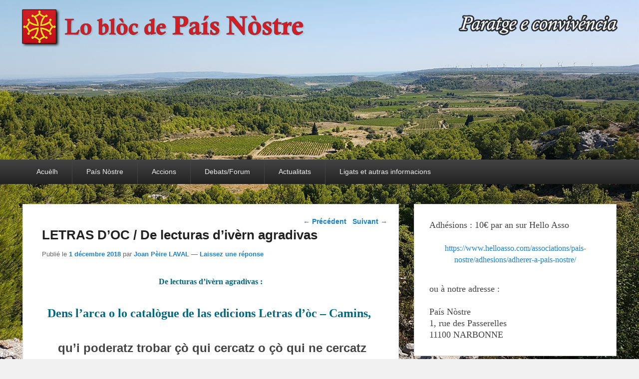

--- FILE ---
content_type: text/html; charset=UTF-8
request_url: https://pais-nostre.eu/2018/12/01/letras-doc-de-lecturas-divern-agradivas/
body_size: 11783
content:
<!DOCTYPE html>
<html lang="fr-FR">
<head>
<meta charset="UTF-8" />
<link rel="profile" href="http://gmpg.org/xfn/11" />
<link rel="pingback" href="https://pais-nostre.eu/xmlrpc.php" />
<title>LETRAS D&rsquo;OC /  De lecturas d&rsquo;ivèrn agradivas &#8211; País Nòstre</title>
<meta name="viewport" content="width=device-width, initial-scale=1.0"><link rel='dns-prefetch' href='//s.w.org' />
<link rel="alternate" type="application/rss+xml" title="País Nòstre &raquo; Flux" href="https://pais-nostre.eu/feed/" />
<link rel="alternate" type="application/rss+xml" title="País Nòstre &raquo; Flux des commentaires" href="https://pais-nostre.eu/comments/feed/" />
<link rel="alternate" type="application/rss+xml" title="País Nòstre &raquo; LETRAS D&rsquo;OC /  De lecturas d&rsquo;ivèrn agradivas Flux des commentaires" href="https://pais-nostre.eu/2018/12/01/letras-doc-de-lecturas-divern-agradivas/feed/" />
		<!-- This site uses the Google Analytics by ExactMetrics plugin v7.10.0 - Using Analytics tracking - https://www.exactmetrics.com/ -->
							<script
				src="//www.googletagmanager.com/gtag/js?id=UA-126792610-1"  data-cfasync="false" data-wpfc-render="false" type="text/javascript" async></script>
			<script data-cfasync="false" data-wpfc-render="false" type="text/javascript">
				var em_version = '7.10.0';
				var em_track_user = true;
				var em_no_track_reason = '';
				
								var disableStrs = [
															'ga-disable-UA-126792610-1',
									];

				/* Function to detect opted out users */
				function __gtagTrackerIsOptedOut() {
					for (var index = 0; index < disableStrs.length; index++) {
						if (document.cookie.indexOf(disableStrs[index] + '=true') > -1) {
							return true;
						}
					}

					return false;
				}

				/* Disable tracking if the opt-out cookie exists. */
				if (__gtagTrackerIsOptedOut()) {
					for (var index = 0; index < disableStrs.length; index++) {
						window[disableStrs[index]] = true;
					}
				}

				/* Opt-out function */
				function __gtagTrackerOptout() {
					for (var index = 0; index < disableStrs.length; index++) {
						document.cookie = disableStrs[index] + '=true; expires=Thu, 31 Dec 2099 23:59:59 UTC; path=/';
						window[disableStrs[index]] = true;
					}
				}

				if ('undefined' === typeof gaOptout) {
					function gaOptout() {
						__gtagTrackerOptout();
					}
				}
								window.dataLayer = window.dataLayer || [];

				window.ExactMetricsDualTracker = {
					helpers: {},
					trackers: {},
				};
				if (em_track_user) {
					function __gtagDataLayer() {
						dataLayer.push(arguments);
					}

					function __gtagTracker(type, name, parameters) {
						if (!parameters) {
							parameters = {};
						}

						if (parameters.send_to) {
							__gtagDataLayer.apply(null, arguments);
							return;
						}

						if (type === 'event') {
							
														parameters.send_to = exactmetrics_frontend.ua;
							__gtagDataLayer(type, name, parameters);
													} else {
							__gtagDataLayer.apply(null, arguments);
						}
					}

					__gtagTracker('js', new Date());
					__gtagTracker('set', {
						'developer_id.dNDMyYj': true,
											});
															__gtagTracker('config', 'UA-126792610-1', {"forceSSL":"true"} );
										window.gtag = __gtagTracker;										(function () {
						/* https://developers.google.com/analytics/devguides/collection/analyticsjs/ */
						/* ga and __gaTracker compatibility shim. */
						var noopfn = function () {
							return null;
						};
						var newtracker = function () {
							return new Tracker();
						};
						var Tracker = function () {
							return null;
						};
						var p = Tracker.prototype;
						p.get = noopfn;
						p.set = noopfn;
						p.send = function () {
							var args = Array.prototype.slice.call(arguments);
							args.unshift('send');
							__gaTracker.apply(null, args);
						};
						var __gaTracker = function () {
							var len = arguments.length;
							if (len === 0) {
								return;
							}
							var f = arguments[len - 1];
							if (typeof f !== 'object' || f === null || typeof f.hitCallback !== 'function') {
								if ('send' === arguments[0]) {
									var hitConverted, hitObject = false, action;
									if ('event' === arguments[1]) {
										if ('undefined' !== typeof arguments[3]) {
											hitObject = {
												'eventAction': arguments[3],
												'eventCategory': arguments[2],
												'eventLabel': arguments[4],
												'value': arguments[5] ? arguments[5] : 1,
											}
										}
									}
									if ('pageview' === arguments[1]) {
										if ('undefined' !== typeof arguments[2]) {
											hitObject = {
												'eventAction': 'page_view',
												'page_path': arguments[2],
											}
										}
									}
									if (typeof arguments[2] === 'object') {
										hitObject = arguments[2];
									}
									if (typeof arguments[5] === 'object') {
										Object.assign(hitObject, arguments[5]);
									}
									if ('undefined' !== typeof arguments[1].hitType) {
										hitObject = arguments[1];
										if ('pageview' === hitObject.hitType) {
											hitObject.eventAction = 'page_view';
										}
									}
									if (hitObject) {
										action = 'timing' === arguments[1].hitType ? 'timing_complete' : hitObject.eventAction;
										hitConverted = mapArgs(hitObject);
										__gtagTracker('event', action, hitConverted);
									}
								}
								return;
							}

							function mapArgs(args) {
								var arg, hit = {};
								var gaMap = {
									'eventCategory': 'event_category',
									'eventAction': 'event_action',
									'eventLabel': 'event_label',
									'eventValue': 'event_value',
									'nonInteraction': 'non_interaction',
									'timingCategory': 'event_category',
									'timingVar': 'name',
									'timingValue': 'value',
									'timingLabel': 'event_label',
									'page': 'page_path',
									'location': 'page_location',
									'title': 'page_title',
								};
								for (arg in args) {
																		if (!(!args.hasOwnProperty(arg) || !gaMap.hasOwnProperty(arg))) {
										hit[gaMap[arg]] = args[arg];
									} else {
										hit[arg] = args[arg];
									}
								}
								return hit;
							}

							try {
								f.hitCallback();
							} catch (ex) {
							}
						};
						__gaTracker.create = newtracker;
						__gaTracker.getByName = newtracker;
						__gaTracker.getAll = function () {
							return [];
						};
						__gaTracker.remove = noopfn;
						__gaTracker.loaded = true;
						window['__gaTracker'] = __gaTracker;
					})();
									} else {
										console.log("");
					(function () {
						function __gtagTracker() {
							return null;
						}

						window['__gtagTracker'] = __gtagTracker;
						window['gtag'] = __gtagTracker;
					})();
									}
			</script>
				<!-- / Google Analytics by ExactMetrics -->
				<script type="text/javascript">
			window._wpemojiSettings = {"baseUrl":"https:\/\/s.w.org\/images\/core\/emoji\/13.0.0\/72x72\/","ext":".png","svgUrl":"https:\/\/s.w.org\/images\/core\/emoji\/13.0.0\/svg\/","svgExt":".svg","source":{"concatemoji":"https:\/\/pais-nostre.eu\/wp-includes\/js\/wp-emoji-release.min.js?ver=5.5.17"}};
			!function(e,a,t){var n,r,o,i=a.createElement("canvas"),p=i.getContext&&i.getContext("2d");function s(e,t){var a=String.fromCharCode;p.clearRect(0,0,i.width,i.height),p.fillText(a.apply(this,e),0,0);e=i.toDataURL();return p.clearRect(0,0,i.width,i.height),p.fillText(a.apply(this,t),0,0),e===i.toDataURL()}function c(e){var t=a.createElement("script");t.src=e,t.defer=t.type="text/javascript",a.getElementsByTagName("head")[0].appendChild(t)}for(o=Array("flag","emoji"),t.supports={everything:!0,everythingExceptFlag:!0},r=0;r<o.length;r++)t.supports[o[r]]=function(e){if(!p||!p.fillText)return!1;switch(p.textBaseline="top",p.font="600 32px Arial",e){case"flag":return s([127987,65039,8205,9895,65039],[127987,65039,8203,9895,65039])?!1:!s([55356,56826,55356,56819],[55356,56826,8203,55356,56819])&&!s([55356,57332,56128,56423,56128,56418,56128,56421,56128,56430,56128,56423,56128,56447],[55356,57332,8203,56128,56423,8203,56128,56418,8203,56128,56421,8203,56128,56430,8203,56128,56423,8203,56128,56447]);case"emoji":return!s([55357,56424,8205,55356,57212],[55357,56424,8203,55356,57212])}return!1}(o[r]),t.supports.everything=t.supports.everything&&t.supports[o[r]],"flag"!==o[r]&&(t.supports.everythingExceptFlag=t.supports.everythingExceptFlag&&t.supports[o[r]]);t.supports.everythingExceptFlag=t.supports.everythingExceptFlag&&!t.supports.flag,t.DOMReady=!1,t.readyCallback=function(){t.DOMReady=!0},t.supports.everything||(n=function(){t.readyCallback()},a.addEventListener?(a.addEventListener("DOMContentLoaded",n,!1),e.addEventListener("load",n,!1)):(e.attachEvent("onload",n),a.attachEvent("onreadystatechange",function(){"complete"===a.readyState&&t.readyCallback()})),(n=t.source||{}).concatemoji?c(n.concatemoji):n.wpemoji&&n.twemoji&&(c(n.twemoji),c(n.wpemoji)))}(window,document,window._wpemojiSettings);
		</script>
		<style type="text/css">
img.wp-smiley,
img.emoji {
	display: inline !important;
	border: none !important;
	box-shadow: none !important;
	height: 1em !important;
	width: 1em !important;
	margin: 0 .07em !important;
	vertical-align: -0.1em !important;
	background: none !important;
	padding: 0 !important;
}
</style>
	<link rel='stylesheet' id='wp-block-library-css'  href='https://pais-nostre.eu/wp-includes/css/dist/block-library/style.min.css?ver=5.5.17' type='text/css' media='all' />
<link rel='stylesheet' id='wp-block-library-theme-css'  href='https://pais-nostre.eu/wp-includes/css/dist/block-library/theme.min.css?ver=5.5.17' type='text/css' media='all' />
<link rel='stylesheet' id='catch-evolution-style-css'  href='https://pais-nostre.eu/wp-content/themes/catch-evolution/style.css?ver=20210523-93523' type='text/css' media='all' />
<link rel='stylesheet' id='catch-evolution-block-style-css'  href='https://pais-nostre.eu/wp-content/themes/catch-evolution/css/blocks.css?ver=1.0' type='text/css' media='all' />
<link rel='stylesheet' id='genericons-css'  href='https://pais-nostre.eu/wp-content/themes/catch-evolution/genericons/genericons.css?ver=3.4.1' type='text/css' media='all' />
<link rel='stylesheet' id='catchevolution-responsive-css'  href='https://pais-nostre.eu/wp-content/themes/catch-evolution/css/responsive.css?ver=5.5.17' type='text/css' media='all' />
<script type='text/javascript' src='https://pais-nostre.eu/wp-content/plugins/google-analytics-dashboard-for-wp/assets/js/frontend-gtag.min.js?ver=7.10.0' id='exactmetrics-frontend-script-js'></script>
<script data-cfasync="false" data-wpfc-render="false" type="text/javascript" id='exactmetrics-frontend-script-js-extra'>/* <![CDATA[ */
var exactmetrics_frontend = {"js_events_tracking":"true","download_extensions":"zip,mp3,mpeg,pdf,docx,pptx,xlsx,rar","inbound_paths":"[{\"path\":\"\\\/go\\\/\",\"label\":\"affiliate\"},{\"path\":\"\\\/recommend\\\/\",\"label\":\"affiliate\"}]","home_url":"https:\/\/pais-nostre.eu","hash_tracking":"false","ua":"UA-126792610-1","v4_id":""};/* ]]> */
</script>
<script type='text/javascript' src='https://pais-nostre.eu/wp-includes/js/jquery/jquery.js?ver=1.12.4-wp' id='jquery-core-js'></script>
<script type='text/javascript' id='catchevolution-menu-js-extra'>
/* <![CDATA[ */
var screenReaderText = {"expand":"ouvrir le sous-menu","collapse":"fermer le sous-menu"};
/* ]]> */
</script>
<script type='text/javascript' src='https://pais-nostre.eu/wp-content/themes/catch-evolution/js/catchevolution-menu.min.js?ver=20171025' id='catchevolution-menu-js'></script>
<!--[if lt IE 9]>
<script type='text/javascript' src='https://pais-nostre.eu/wp-content/themes/catch-evolution/js/catchevolution-ielte8.min.js?ver=3.7.3' id='catchevolution-html5-js'></script>
<![endif]-->
<!--[if lte IE 6]>
<script type='text/javascript' src='https://pais-nostre.eu/wp-content/themes/catch-evolution/js/pngfix.min.js?ver=5.5.17' id='catchevolution-pngfix-js'></script>
<![endif]-->
<link rel="https://api.w.org/" href="https://pais-nostre.eu/wp-json/" /><link rel="alternate" type="application/json" href="https://pais-nostre.eu/wp-json/wp/v2/posts/1046" /><link rel="EditURI" type="application/rsd+xml" title="RSD" href="https://pais-nostre.eu/xmlrpc.php?rsd" />
<link rel="wlwmanifest" type="application/wlwmanifest+xml" href="https://pais-nostre.eu/wp-includes/wlwmanifest.xml" /> 
<link rel='prev' title='Film  » L&rsquo;Azegado  » de Guy Chapoullié le 8 décembre à Sète' href='https://pais-nostre.eu/2018/12/01/film-lazegado-de-guy-chapoullie-le-8-decembre-a-sete/' />
<link rel='next' title='J. Sanchez e J. Turull :  » Denunciem el bloqueig a la justicia Europeu que el Tribunal constitucional ens imposa « ' href='https://pais-nostre.eu/2018/12/01/j-sanchez-e-j-turull-denunciem-el-bloqueig-a-la-justicia-europeu-que-el-tribunal-constitucional-ens-imposa/' />
<meta name="generator" content="WordPress 5.5.17" />
<link rel="canonical" href="https://pais-nostre.eu/2018/12/01/letras-doc-de-lecturas-divern-agradivas/" />
<link rel='shortlink' href='https://pais-nostre.eu/?p=1046' />
<link rel="alternate" type="application/json+oembed" href="https://pais-nostre.eu/wp-json/oembed/1.0/embed?url=https%3A%2F%2Fpais-nostre.eu%2F2018%2F12%2F01%2Fletras-doc-de-lecturas-divern-agradivas%2F" />
<link rel="alternate" type="text/xml+oembed" href="https://pais-nostre.eu/wp-json/oembed/1.0/embed?url=https%3A%2F%2Fpais-nostre.eu%2F2018%2F12%2F01%2Fletras-doc-de-lecturas-divern-agradivas%2F&#038;format=xml" />
<!-- refreshing cache --><style type="text/css">.recentcomments a{display:inline !important;padding:0 !important;margin:0 !important;}</style>	<style type="text/css">
			#site-details {
			position: absolute !important;
			clip: rect(1px 1px 1px 1px); /* IE6, IE7 */
			clip: rect(1px, 1px, 1px, 1px);
		}
		</style>
	<style type="text/css" id="custom-background-css">
body.custom-background { background-image: url("https://pais-nostre.eu/wp-content/uploads/2018/10/20180820_113512.jpg"); background-position: center center; background-size: cover; background-repeat: no-repeat; background-attachment: fixed; }
</style>
	</head>

<body class="post-template-default single single-post postid-1046 single-format-standard custom-background wp-embed-responsive right-sidebar">



<div id="page" class="hfeed site">

	
    
	<header id="branding" role="banner">
    	
    	<div id="header-content" class="clearfix">

        	<div class="wrapper">
				<div id="logo-wrap" class="clearfix"><!-- refreshing transient cache -->			<div id="site-details" class="normal">
												<p id="site-title"><a href="https://pais-nostre.eu/" title="País Nòstre" rel="home">País Nòstre</a></p>
														<p id="site-description">Paratge e Convivència</p>
					</div>
		</div><!-- #logo-wrap -->
            </div><!-- .wrapper -->

      	</div><!-- #header-content -->

    			<div id="header-image">
			<img src="https://pais-nostre.eu/wp-content/uploads/2022/02/cropped-banniere_joan-peire_v6.png" alt="" />
		</div>
	
	</header><!-- #branding -->

        
        <div id="header-menu">

                            <div id="access" class="menu-access-wrap clearfix">
                    <div id="mobile-primary-menu" class="mobile-menu-anchor primary-menu">
                        <button id="menu-toggle-primary" class="genericon genericon-menu">
                            <span class="mobile-menu-text">Menu</span>
                        </button>
                    </div><!-- #mobile-primary-menu -->

                    <div id="site-header-menu-primary" class="site-menu">
                        <nav id="access-primary-menu" class="main-navigation" role="navigation" aria-label="Premier menu">
                            <h3 class="screen-reader-text">Premier menu</h3>
                            <div class="menu-header-container wrapper"><ul class="menu"><li id="menu-item-56" class="menu-item menu-item-type-custom menu-item-object-custom menu-item-home menu-item-56"><a href="http://pais-nostre.eu">Acuèlh</a></li>
<li id="menu-item-163" class="menu-item menu-item-type-custom menu-item-object-custom menu-item-has-children menu-item-163"><a href="#">País Nòstre</a>
<ul class="sub-menu">
	<li id="menu-item-88" class="menu-item menu-item-type-taxonomy menu-item-object-category menu-item-88"><a href="https://pais-nostre.eu/category/pais-nostre/la-lettre-de-pais-nostre/">La Letra País Nòstre</a></li>
</ul>
</li>
<li id="menu-item-164" class="menu-item menu-item-type-custom menu-item-object-custom menu-item-has-children menu-item-164"><a href="#">Accions</a>
<ul class="sub-menu">
	<li id="menu-item-271" class="menu-item menu-item-type-taxonomy menu-item-object-category menu-item-271"><a href="https://pais-nostre.eu/category/memoria/">Memoria</a></li>
	<li id="menu-item-273" class="menu-item menu-item-type-taxonomy menu-item-object-category menu-item-273"><a href="https://pais-nostre.eu/category/economie/bolegadis/">Bolegadis</a></li>
	<li id="menu-item-272" class="menu-item menu-item-type-taxonomy menu-item-object-category menu-item-272"><a href="https://pais-nostre.eu/category/politique/municipales-2020/">Municipales 2020</a></li>
</ul>
</li>
<li id="menu-item-165" class="menu-item menu-item-type-custom menu-item-object-custom menu-item-has-children menu-item-165"><a href="#">Debats/Forum</a>
<ul class="sub-menu">
	<li id="menu-item-89" class="menu-item menu-item-type-taxonomy menu-item-object-category current-post-ancestor current-menu-parent current-post-parent menu-item-89"><a href="https://pais-nostre.eu/category/langues/">Lengas</a></li>
	<li id="menu-item-86" class="menu-item menu-item-type-taxonomy menu-item-object-category current-post-ancestor menu-item-has-children menu-item-86"><a href="https://pais-nostre.eu/category/economie/">Economia</a>
	<ul class="sub-menu">
		<li id="menu-item-270" class="menu-item menu-item-type-taxonomy menu-item-object-category current-post-ancestor current-menu-parent current-post-parent menu-item-270"><a href="https://pais-nostre.eu/category/economie/produit-en-occitanie/">Produit en Occitanie</a></li>
	</ul>
</li>
	<li id="menu-item-99" class="menu-item menu-item-type-taxonomy menu-item-object-category menu-item-99"><a href="https://pais-nostre.eu/category/traditions/">Tradicions</a></li>
	<li id="menu-item-94" class="menu-item menu-item-type-taxonomy menu-item-object-category menu-item-94"><a href="https://pais-nostre.eu/category/politique/">Politica</a></li>
	<li id="menu-item-92" class="menu-item menu-item-type-taxonomy menu-item-object-category menu-item-92"><a href="https://pais-nostre.eu/category/environnement/">Environnament</a></li>
	<li id="menu-item-96" class="menu-item menu-item-type-taxonomy menu-item-object-category menu-item-96"><a href="https://pais-nostre.eu/category/solidaritat/">Solidaritat</a></li>
</ul>
</li>
<li id="menu-item-166" class="menu-item menu-item-type-custom menu-item-object-custom menu-item-has-children menu-item-166"><a href="#">Actualitats</a>
<ul class="sub-menu">
	<li id="menu-item-87" class="menu-item menu-item-type-taxonomy menu-item-object-category menu-item-87"><a href="https://pais-nostre.eu/category/actualites/festivites/">Festivitats</a></li>
	<li id="menu-item-90" class="menu-item menu-item-type-taxonomy menu-item-object-category menu-item-90"><a href="https://pais-nostre.eu/category/loisirs-culture/livre/">Liuras</a></li>
	<li id="menu-item-84" class="menu-item menu-item-type-taxonomy menu-item-object-category menu-item-84"><a href="https://pais-nostre.eu/category/cuisine-gastronomie/">Gastronomia</a></li>
	<li id="menu-item-95" class="menu-item menu-item-type-taxonomy menu-item-object-category menu-item-95"><a href="https://pais-nostre.eu/category/sciences-et-technologies/">Sciéncias</a></li>
	<li id="menu-item-83" class="menu-item menu-item-type-taxonomy menu-item-object-category current-post-ancestor current-menu-parent current-post-parent menu-item-83"><a href="https://pais-nostre.eu/category/coup-de-coeur/">Còp de còr</a></li>
</ul>
</li>
<li id="menu-item-167" class="menu-item menu-item-type-custom menu-item-object-custom menu-item-has-children menu-item-167"><a href="#">Ligats et autras informacions</a>
<ul class="sub-menu">
	<li id="menu-item-146" class="menu-item menu-item-type-custom menu-item-object-custom menu-item-146"><a href="http://www.locirdoc.fr/">Le CIRDOC Béziers &#8211; Médiatèca national</a></li>
	<li id="menu-item-82" class="menu-item menu-item-type-taxonomy menu-item-object-category menu-item-82"><a href="https://pais-nostre.eu/category/bons-plans/">Bons plans</a></li>
</ul>
</li>
</ul></div>                        </nav><!-- #access-primary-menu -->
                    </div><!-- #site-header-menu-primary -->
                </div><!-- #access -->
            
            
        </div><!-- #header-menu -->
    
	
	<div id="main" class="clearfix">
    	<div class="wrapper">

 			
            <div class="content-sidebar-wrap">

				
                <div id="primary">

                    
                    <div id="content" role="main">
                        
				
					<nav id="nav-single">
						<h3 class="assistive-text">Navigation dans les articles</h3>
						<span class="nav-previous"><a href="https://pais-nostre.eu/2018/12/01/film-lazegado-de-guy-chapoullie-le-8-decembre-a-sete/" rel="prev"><span class="meta-nav">&larr;</span> Précédent</a></span>
						<span class="nav-next"><a href="https://pais-nostre.eu/2018/12/01/j-sanchez-e-j-turull-denunciem-el-bloqueig-a-la-justicia-europeu-que-el-tribunal-constitucional-ens-imposa/" rel="next">Suivant <span class="meta-nav">&rarr;</span></a></span>
					</nav><!-- #nav-single -->

					
<article id="post-1046" class="post-1046 post type-post status-publish format-standard hentry category-actualites category-coup-de-coeur category-langues category-loisirs-culture category-produit-en-occitanie">
	<header class="entry-header">
		<h1 class="entry-title">LETRAS D&rsquo;OC /  De lecturas d&rsquo;ivèrn agradivas</h1>

		            <div class="entry-meta">
                <span class="sep">Publié le </span><a href="https://pais-nostre.eu/2018/12/01/letras-doc-de-lecturas-divern-agradivas/" title="17 h 29 min" rel="bookmark"><time class="entry-date updated" datetime="2018-12-01T17:29:01+01:00" pubdate>1 décembre 2018</time></a><span class="by-author"> <span class="sep"> par </span> <span class="author vcard"><a class="url fn n" href="https://pais-nostre.eu/admin-sp/joan-peire-laval/" title="Voir tous les posts par Joan Pèire LAVAL" rel="author">Joan Pèire LAVAL</a></span></span>                                    <span class="sep"> &mdash; </span>
                    <span class="comments-link">
                        <a href="https://pais-nostre.eu/2018/12/01/letras-doc-de-lecturas-divern-agradivas/#respond">Laissez une réponse</a>                    </span>
                            </div><!-- .entry-meta -->
			</header><!-- .entry-header -->

	<div class="entry-content">
		<p align="CENTER"><span style="color: #006880; font-family: Palatino;"><b>De lecturas d&rsquo;ivèrn agradivas :</b></span></p>
<p align="CENTER"><span style="color: #006880; font-family: Palatino; font-size: x-large;"><b>Dens l&rsquo;arca o lo catalògue de las edicions Letras d&rsquo;òc – Camins, </b></span></p>
<p align="CENTER"><span style="font-size: x-large;"><span style="color: #006880; font-family: Palatino;"><b> </b></span><b>qu&rsquo;i poderatz trobar çò qui cercatz o çò qui ne cercatz pas…</b></span></p>
<p align="CENTER"><span style="color: #006880; font-family: Palatino; font-size: x-large;"><b>romans istorics o policièr, reviradas d&rsquo;òbras literàrias estrangèras, </b></span></p>
<p align="CENTER"><span style="color: #006880; font-family: Palatino; font-size: x-large;"><b>poesia, teatre, novèlas, contes populars, òbras graficas, libes audiò (contes, romans), </b></span></p>
<p align="CENTER"><span style="color: #006880; font-family: Palatino; font-size: x-large;"><b>racontes fantastics o autobiografic, libes dedicats a la joenessa, </b></span></p>
<p align="CENTER"><span style="color: #006880; font-family: Palatino; font-size: x-large;"><b>arreporèrs, devinalhas, lexics, toponimia, etnologia, </b></span></p>
<p align="CENTER"><span style="color: #006880; font-family: Palatino; font-size: x-large;"><b>publicacions de documents ancians, òbras classicas de la literatura d&rsquo;òc, </b></span></p>
<p align="CENTER"><span style="color: #006880; font-family: Palatino; font-size: x-large;"><b>la prumèra revirada occitana completa de la Bíblia,</b></span></p>
<p align="CENTER"><span style="color: #006880; font-family: Palatino; font-size: x-large;"><b> cronicas lingüisticas, </b></span></p>
<p align="CENTER"><span style="color: #006880; font-family: Palatino; font-size: x-large;"><b>enigmas equivòcas de J. de Cabanes, contes calhòls d&rsquo;A. Perbòsc… e que te sabi jo…</b></span></p>
<p align="CENTER"><span style="color: #006880; font-family: Palatino; font-size: x-large;"><b>en esperant la publicacion en mes de deceme</b></span></p>
<p align="CENTER"><span style="color: #006880; font-family: Palatino; font-size: x-large;"><b> deu recuelh d&rsquo;arreporèrs « De Nadau a Sent Porquin » </b></span></p>
<p align="CENTER"><span style="color: #006880; font-family: Palatino; font-size: x-large;"><b>e deu libe joenessa « Los òmes petits » de T. Pambrun.</b></span></p>
<p align="CENTER"><span style="color: #006880; font-family: Palatino; font-size: x-large;"><b>Bonas lecturas</b></span></p>
<div></div>
<div></div>
<div><a href="http://www.letrasdoc.org/" target="_blank" rel="noopener"><strong>http://www.letrasdoc.org</strong></a></div>
			</div><!-- .entry-content -->

	<footer class="entry-meta">
		Cette entrée a été publiée dans <a href="https://pais-nostre.eu/category/actualites/" rel="category tag">Actualités</a>,<a href="https://pais-nostre.eu/category/coup-de-coeur/" rel="category tag">Coup de coeur</a>,<a href="https://pais-nostre.eu/category/langues/" rel="category tag">Langues</a>,<a href="https://pais-nostre.eu/category/loisirs-culture/" rel="category tag">Loisirs/Culture</a>,<a href="https://pais-nostre.eu/category/economie/produit-en-occitanie/" rel="category tag">Produit en Occitanie</a> par <a href="https://pais-nostre.eu/admin-sp/joan-peire-laval/">Joan Pèire LAVAL</a>. Marquer le <a href="https://pais-nostre.eu/2018/12/01/letras-doc-de-lecturas-divern-agradivas/" title="Permalien vers LETRAS D&rsquo;OC /  De lecturas d&rsquo;ivèrn agradivas" rel="bookmark">permalien</a>.		
		
	</footer><!-- .entry-meta -->
</article><!-- #post-1046 -->


						<div id="comments">
	
	
	
		<div id="respond" class="comment-respond">
		<h3 id="reply-title" class="comment-reply-title">Laisser un commentaire <small><a rel="nofollow" id="cancel-comment-reply-link" href="/2018/12/01/letras-doc-de-lecturas-divern-agradivas/#respond" style="display:none;">Annuler la réponse</a></small></h3><form action="https://pais-nostre.eu/wp-comments-post.php" method="post" id="commentform" class="comment-form"><p class="comment-notes"><span id="email-notes">Votre adresse de messagerie ne sera pas publiée.</span> Les champs obligatoires sont indiqués avec <span class="required">*</span></p><p class="comment-form-comment"><label for="comment">Commentaire</label> <textarea id="comment" name="comment" cols="45" rows="8" maxlength="65525" required="required"></textarea></p><p class="comment-form-author"><label for="author">Nom</label> <span class="required">*</span><input id="author" name="author" type="text" value="" size="30" aria-required='true' /></p>
<p class="comment-form-email"><label for="email">E-mail</label> <span class="required">*</span><input id="email" name="email" type="text" value="" size="30" aria-required='true' /></p>
<p class="comment-form-url"><label for="url">Site web</label> <input id="url" name="url" type="text" value="" size="30" maxlength="200" /></p>
<p class="form-submit"><input name="submit" type="submit" id="submit" class="submit" value="Laisser un commentaire" /> <input type='hidden' name='comment_post_ID' value='1046' id='comment_post_ID' />
<input type='hidden' name='comment_parent' id='comment_parent' value='0' />
</p><p style="display: none;"><input type="hidden" id="akismet_comment_nonce" name="akismet_comment_nonce" value="eafc6e383b" /></p><p style="display: none !important;"><label>&#916;<textarea name="ak_hp_textarea" cols="45" rows="8" maxlength="100"></textarea></label><input type="hidden" id="ak_js_1" name="ak_js" value="11"/><script>document.getElementById( "ak_js_1" ).setAttribute( "value", ( new Date() ).getTime() );</script></p></form>	</div><!-- #respond -->
	
</div><!-- #comments -->
				
			</div><!-- #content -->
		</div><!-- #primary -->
        
    <div id="secondary" class="widget-area" role="complementary">
		<aside id="custom_html-3" class="widget_text widget widget_custom_html"><div class="textwidget custom-html-widget"><h2 style="text-align: left;"><span style="font-family: trebuchet ms, geneva; font-size: large;">
Adhésions : 10€ par an sur Hello Asso
	
	<br><p style="text-align: center;"><span style="font-family: trebuchet ms, geneva; font-size: medium;"><a href="https://www.helloasso.com/associations/pais-nostre/adhesions/adherer-a-pais-nostre/"><br>https://www.helloasso.com/associations/pais-nostre/adhesions/adherer-a-pais-nostre/</a></span></p>ou à notre adresse :<br><br>
País Nòstre<br>
1, rue des Passerelles<br>
11100 NARBONNE
</span></h2>
</div></aside><aside id="widget_catchevolution_social_widget-2" class="widget widget_widget_catchevolution_social_widget"><h3 class="widget-title">Réseaux</h3>
		<div class="social-profile"><ul><li class="facebook"><a href="http://facebook.com/lopaisnostre/" title="Facebook" target="_blank">Facebook</a></li><li class="email"><a href="mailto:lopaisnostre@gmail.com" title="E-mail" target="_blank">E-mail</a></li>
		</ul></div></aside><aside id="search-2" class="widget widget_search">	<form method="get" id="searchform" action="https://pais-nostre.eu/">
		<label for="s" class="assistive-text">Recherche</label>
		<input type="text" class="field" name="s" id="s" placeholder="Rechercher..." />
		<input type="submit" class="submit" name="submit" id="searchsubmit" value="Recherche" />
	</form>
</aside><aside id="tag_cloud-3" class="widget widget_tag_cloud"><h3 class="widget-title">Tags</h3><div class="tagcloud"><a href="https://pais-nostre.eu/tag/8-juillet-2023/" class="tag-cloud-link tag-link-79 tag-link-position-1" style="font-size: 8pt;" aria-label="8 juillet 2023 (1 élément)">8 juillet 2023</a>
<a href="https://pais-nostre.eu/tag/bolegadis/" class="tag-cloud-link tag-link-47 tag-link-position-2" style="font-size: 8pt;" aria-label="Bolegadis (1 élément)">Bolegadis</a>
<a href="https://pais-nostre.eu/tag/beziers/" class="tag-cloud-link tag-link-71 tag-link-position-3" style="font-size: 8pt;" aria-label="Béziers (1 élément)">Béziers</a>
<a href="https://pais-nostre.eu/tag/carles-puigdemont/" class="tag-cloud-link tag-link-76 tag-link-position-4" style="font-size: 8pt;" aria-label="Carles Puigdemont (1 élément)">Carles Puigdemont</a>
<a href="https://pais-nostre.eu/tag/castell/" class="tag-cloud-link tag-link-56 tag-link-position-5" style="font-size: 8pt;" aria-label="castell (1 élément)">castell</a>
<a href="https://pais-nostre.eu/tag/catalogne/" class="tag-cloud-link tag-link-74 tag-link-position-6" style="font-size: 8pt;" aria-label="Catalogne (1 élément)">Catalogne</a>
<a href="https://pais-nostre.eu/tag/catalonha/" class="tag-cloud-link tag-link-39 tag-link-position-7" style="font-size: 8pt;" aria-label="Catalonha (1 élément)">Catalonha</a>
<a href="https://pais-nostre.eu/tag/concurs/" class="tag-cloud-link tag-link-57 tag-link-position-8" style="font-size: 8pt;" aria-label="concurs (1 élément)">concurs</a>
<a href="https://pais-nostre.eu/tag/conference/" class="tag-cloud-link tag-link-43 tag-link-position-9" style="font-size: 8pt;" aria-label="conférence (1 élément)">conférence</a>
<a href="https://pais-nostre.eu/tag/cultura/" class="tag-cloud-link tag-link-70 tag-link-position-10" style="font-size: 8pt;" aria-label="Cultura (1 élément)">Cultura</a>
<a href="https://pais-nostre.eu/tag/dimecres/" class="tag-cloud-link tag-link-63 tag-link-position-11" style="font-size: 8pt;" aria-label="dimecres (1 élément)">dimecres</a>
<a href="https://pais-nostre.eu/tag/durban-corbieres/" class="tag-cloud-link tag-link-78 tag-link-position-12" style="font-size: 8pt;" aria-label="Durban-Corbières (1 élément)">Durban-Corbières</a>
<a href="https://pais-nostre.eu/tag/foire/" class="tag-cloud-link tag-link-59 tag-link-position-13" style="font-size: 8pt;" aria-label="Foire (1 élément)">Foire</a>
<a href="https://pais-nostre.eu/tag/fr3/" class="tag-cloud-link tag-link-32 tag-link-position-14" style="font-size: 8pt;" aria-label="FR3 (1 élément)">FR3</a>
<a href="https://pais-nostre.eu/tag/france-3/" class="tag-cloud-link tag-link-55 tag-link-position-15" style="font-size: 8pt;" aria-label="France 3 (1 élément)">France 3</a>
<a href="https://pais-nostre.eu/tag/gisela-naconaski/" class="tag-cloud-link tag-link-45 tag-link-position-16" style="font-size: 8pt;" aria-label="Gisela Naconaski (1 élément)">Gisela Naconaski</a>
<a href="https://pais-nostre.eu/tag/govern/" class="tag-cloud-link tag-link-41 tag-link-position-17" style="font-size: 8pt;" aria-label="govern (1 élément)">govern</a>
<a href="https://pais-nostre.eu/tag/ives-roqueta/" class="tag-cloud-link tag-link-69 tag-link-position-18" style="font-size: 8pt;" aria-label="Ives Roqueta (1 élément)">Ives Roqueta</a>
<a href="https://pais-nostre.eu/tag/jean-pierre-laval/" class="tag-cloud-link tag-link-46 tag-link-position-19" style="font-size: 8pt;" aria-label="Jean Pierre LAVAL (1 élément)">Jean Pierre LAVAL</a>
<a href="https://pais-nostre.eu/tag/josep-anglada/" class="tag-cloud-link tag-link-62 tag-link-position-20" style="font-size: 8pt;" aria-label="Josèp Anglada (1 élément)">Josèp Anglada</a>
<a href="https://pais-nostre.eu/tag/languedoc/" class="tag-cloud-link tag-link-68 tag-link-position-21" style="font-size: 16.4pt;" aria-label="Languedoc (2 éléments)">Languedoc</a>
<a href="https://pais-nostre.eu/tag/letra/" class="tag-cloud-link tag-link-40 tag-link-position-22" style="font-size: 8pt;" aria-label="letra (1 élément)">letra</a>
<a href="https://pais-nostre.eu/tag/lozere/" class="tag-cloud-link tag-link-65 tag-link-position-23" style="font-size: 8pt;" aria-label="Lozère (1 élément)">Lozère</a>
<a href="https://pais-nostre.eu/tag/mercredi/" class="tag-cloud-link tag-link-50 tag-link-position-24" style="font-size: 8pt;" aria-label="mercredi (1 élément)">mercredi</a>
<a href="https://pais-nostre.eu/tag/messe-occitane/" class="tag-cloud-link tag-link-80 tag-link-position-25" style="font-size: 8pt;" aria-label="messe occitane (1 élément)">messe occitane</a>
<a href="https://pais-nostre.eu/tag/montpellier/" class="tag-cloud-link tag-link-60 tag-link-position-26" style="font-size: 8pt;" aria-label="Montpellier (1 élément)">Montpellier</a>
<a href="https://pais-nostre.eu/tag/municipales-2020/" class="tag-cloud-link tag-link-58 tag-link-position-27" style="font-size: 8pt;" aria-label="Municipales 2020 (1 élément)">Municipales 2020</a>
<a href="https://pais-nostre.eu/tag/meteo/" class="tag-cloud-link tag-link-67 tag-link-position-28" style="font-size: 16.4pt;" aria-label="météo (2 éléments)">météo</a>
<a href="https://pais-nostre.eu/tag/narbonne/" class="tag-cloud-link tag-link-49 tag-link-position-29" style="font-size: 8pt;" aria-label="Narbonne (1 élément)">Narbonne</a>
<a href="https://pais-nostre.eu/tag/nicolas-garcia/" class="tag-cloud-link tag-link-75 tag-link-position-30" style="font-size: 8pt;" aria-label="Nicolas Garcia (1 élément)">Nicolas Garcia</a>
<a href="https://pais-nostre.eu/tag/occitanie/" class="tag-cloud-link tag-link-54 tag-link-position-31" style="font-size: 8pt;" aria-label="Occitanie (1 élément)">Occitanie</a>
<a href="https://pais-nostre.eu/tag/ostal-occitan-narbonne/" class="tag-cloud-link tag-link-42 tag-link-position-32" style="font-size: 22pt;" aria-label="Ostal Occitan Narbonne (3 éléments)">Ostal Occitan Narbonne</a>
<a href="https://pais-nostre.eu/tag/quim-torra/" class="tag-cloud-link tag-link-38 tag-link-position-33" style="font-size: 8pt;" aria-label="Quim Torra (1 élément)">Quim Torra</a>
<a href="https://pais-nostre.eu/tag/region-occitanie/" class="tag-cloud-link tag-link-66 tag-link-position-34" style="font-size: 8pt;" aria-label="Région Occitanie (1 élément)">Région Occitanie</a>
<a href="https://pais-nostre.eu/tag/suisse/" class="tag-cloud-link tag-link-44 tag-link-position-35" style="font-size: 8pt;" aria-label="Suisse (1 élément)">Suisse</a>
<a href="https://pais-nostre.eu/tag/toulouse/" class="tag-cloud-link tag-link-35 tag-link-position-36" style="font-size: 8pt;" aria-label="Toulouse (1 élément)">Toulouse</a>
<a href="https://pais-nostre.eu/tag/tv/" class="tag-cloud-link tag-link-34 tag-link-position-37" style="font-size: 16.4pt;" aria-label="TV (2 éléments)">TV</a>
<a href="https://pais-nostre.eu/tag/viure-al-pais/" class="tag-cloud-link tag-link-33 tag-link-position-38" style="font-size: 8pt;" aria-label="Viure al pais (1 élément)">Viure al pais</a></div>
</aside><aside id="media_image-3" class="widget widget_media_image"><img width="450" height="114" src="https://pais-nostre.eu/wp-content/uploads/2018/10/logo_v2.png" class="image wp-image-176  attachment-450x114 size-450x114" alt="" loading="lazy" style="max-width: 100%; height: auto;" srcset="https://pais-nostre.eu/wp-content/uploads/2018/10/logo_v2.png 630w, https://pais-nostre.eu/wp-content/uploads/2018/10/logo_v2-300x76.png 300w" sizes="(max-width: 450px) 100vw, 450px" /></aside><aside id="categories-3" class="widget widget_categories"><h3 class="widget-title">Catégories</h3>
			<ul>
					<li class="cat-item cat-item-4"><a href="https://pais-nostre.eu/category/pais-nostre/actions/" title="Les actions menées par País Nòstre, ses participations">Actions País Nòstre</a>
</li>
	<li class="cat-item cat-item-5"><a href="https://pais-nostre.eu/category/actualites/">Actualités</a>
</li>
	<li class="cat-item cat-item-73"><a href="https://pais-nostre.eu/category/economie/bolegadis/" title="Lo Think Tank d&#039;Occitanie">Bolegadis</a>
</li>
	<li class="cat-item cat-item-7"><a href="https://pais-nostre.eu/category/bons-plans/">Bons plans</a>
</li>
	<li class="cat-item cat-item-8"><a href="https://pais-nostre.eu/category/coup-de-coeur/">Coup de coeur</a>
</li>
	<li class="cat-item cat-item-9"><a href="https://pais-nostre.eu/category/cuisine-gastronomie/">Cuisine/Gastronomie</a>
</li>
	<li class="cat-item cat-item-10"><a href="https://pais-nostre.eu/category/debat-forum/">Débat/Forum</a>
</li>
	<li class="cat-item cat-item-11"><a href="https://pais-nostre.eu/category/economie/">Economie</a>
</li>
	<li class="cat-item cat-item-16"><a href="https://pais-nostre.eu/category/environnement/">Environnement</a>
</li>
	<li class="cat-item cat-item-12"><a href="https://pais-nostre.eu/category/actualites/festivites/">Festivités</a>
</li>
	<li class="cat-item cat-item-13"><a href="https://pais-nostre.eu/category/pais-nostre/la-lettre-de-pais-nostre/">La Lettre de País Nòstre</a>
</li>
	<li class="cat-item cat-item-30"><a href="https://pais-nostre.eu/category/langues/">Langues</a>
</li>
	<li class="cat-item cat-item-37"><a href="https://pais-nostre.eu/category/liens-et-autres-infos/" title="Liens des ressources sur la culture et la langue occitane, autres infos ">Liens et autres infos</a>
</li>
	<li class="cat-item cat-item-14"><a href="https://pais-nostre.eu/category/loisirs-culture/livre/">Livre</a>
</li>
	<li class="cat-item cat-item-15"><a href="https://pais-nostre.eu/category/loisirs-culture/">Loisirs/Culture</a>
</li>
	<li class="cat-item cat-item-61"><a href="https://pais-nostre.eu/category/memoria/">Memoria</a>
</li>
	<li class="cat-item cat-item-72"><a href="https://pais-nostre.eu/category/politique/municipales-2020/" title="Las actualitats e accions per presentar los elegits de Pais Nòstre ">Municipales 2020</a>
</li>
	<li class="cat-item cat-item-1"><a href="https://pais-nostre.eu/category/non-classe/">Non classé</a>
</li>
	<li class="cat-item cat-item-36"><a href="https://pais-nostre.eu/category/pais-nostre/" title="L&#039;association País Nòstre : ses fondateurs, son histoire, ses actions, les permanences, le devenir...">País Nòstre</a>
</li>
	<li class="cat-item cat-item-17"><a href="https://pais-nostre.eu/category/politique/">Politique</a>
</li>
	<li class="cat-item cat-item-64"><a href="https://pais-nostre.eu/category/economie/produit-en-occitanie/">Produit en Occitanie</a>
</li>
	<li class="cat-item cat-item-18"><a href="https://pais-nostre.eu/category/sciences-et-technologies/">Sciences et Technologies</a>
</li>
	<li class="cat-item cat-item-19"><a href="https://pais-nostre.eu/category/solidaritat/">Solidaritat</a>
</li>
	<li class="cat-item cat-item-3"><a href="https://pais-nostre.eu/category/traditions/">Traditions</a>
</li>
	<li class="cat-item cat-item-22"><a href="https://pais-nostre.eu/category/video/">Vidéo</a>
</li>
	<li class="cat-item cat-item-23"><a href="https://pais-nostre.eu/category/voyages/">Voyages</a>
</li>
			</ul>

			</aside>
			
    </div><!-- #secondary .widget-area -->
		</div><!-- #content-sidebar-wrap -->
           
	</div><!-- .wrapper -->
</div><!-- #main -->

    

<footer id="colophon" role="contentinfo">
	
<div id="supplementary" class="three">
	<div class="wrapper">
		        <div id="first" class="widget-area" role="complementary">
                    </div><!-- #first .widget-area -->
            
                <div id="second" class="widget-area" role="complementary">
            <aside id="recent-comments-3" class="widget widget_recent_comments"><h3 class="widget-title">Commentaires récents</h3><ul id="recentcomments"><li class="recentcomments"><span class="comment-author-link">JACOB</span> dans <a href="https://pais-nostre.eu/2026/01/06/continuez-a-faire-signer-la-pour-les-chateaux-cathares/#comment-42483">Continuez à partager et faire signer la pétition pour les châteaux cathares</a></li><li class="recentcomments"><span class="comment-author-link">Del Vals marie</span> dans <a href="https://pais-nostre.eu/2025/12/30/lien-pour-signer-la-petition/#comment-42340">Lien pour signer la pétition</a></li><li class="recentcomments"><span class="comment-author-link">Borin Marie-Claude</span> dans <a href="https://pais-nostre.eu/2025/12/23/petition-defendons-les-chateaux-cathares-3787-signatures/#comment-42260">Pétition   Défendons les Châteaux Cathares : 3787 signatures</a></li><li class="recentcomments"><span class="comment-author-link">Hudon Jacky</span> dans <a href="https://pais-nostre.eu/2025/12/15/lien-pour-signer-la-petition-defense-des-chateaux-cathares/#comment-41693">Lien pour signer la pétition défense des châteaux Cathares</a></li><li class="recentcomments"><span class="comment-author-link">Brembilla Michel</span> dans <a href="https://pais-nostre.eu/2025/12/08/lien-pour-signer-la-petition-chateaux-cathares/#comment-41412">Lien pour signer la pétition châteaux Cathares</a></li></ul></aside>
		<aside id="recent-posts-4" class="widget widget_recent_entries">
		<h3 class="widget-title">Articles récents</h3>
		<ul>
											<li>
					<a href="https://pais-nostre.eu/2026/01/18/vigilance-pluies-et-inondations-dans-5-deartements/">Vigilance pluies et inondations dans 5 départements</a>
									</li>
											<li>
					<a href="https://pais-nostre.eu/2026/01/18/philippe-saurel-appelle-a-signer-la-petition-pour-les-chateaux-cathares/">Philippe Saurel appelle à signer la pétition pour les châteaux CATHARES</a>
									</li>
											<li>
					<a href="https://pais-nostre.eu/2026/01/17/viure-al-pais-special-viticulture-dimanche-18-janvier/">FR3 &#8211; VIURE AL PAIS    SPECIAL VITICULTURE DIMANCHE 18 JANVIER</a>
									</li>
											<li>
					<a href="https://pais-nostre.eu/2026/01/16/polemique-un-article-sur-actu-fr/">Polémique châteaux   Un article sur actu.fr</a>
									</li>
											<li>
					<a href="https://pais-nostre.eu/2026/01/16/rencontre-agropastoralisme-le-24-janvier-au-chateau-de-luc/">Rencontre agropastoralisme le 24 janvier au Château de Luc</a>
									</li>
					</ul>

		</aside>        </div><!-- #second .widget-area -->
            
                <div id="third" class="widget-area" role="complementary">
            <aside id="archives-4" class="widget widget_archive"><h3 class="widget-title">Archives</h3>
			<ul>
					<li><a href='https://pais-nostre.eu/2026/01/'>janvier 2026</a></li>
	<li><a href='https://pais-nostre.eu/2025/12/'>décembre 2025</a></li>
	<li><a href='https://pais-nostre.eu/2025/11/'>novembre 2025</a></li>
	<li><a href='https://pais-nostre.eu/2025/10/'>octobre 2025</a></li>
	<li><a href='https://pais-nostre.eu/2025/09/'>septembre 2025</a></li>
	<li><a href='https://pais-nostre.eu/2025/08/'>août 2025</a></li>
	<li><a href='https://pais-nostre.eu/2025/07/'>juillet 2025</a></li>
	<li><a href='https://pais-nostre.eu/2025/06/'>juin 2025</a></li>
	<li><a href='https://pais-nostre.eu/2025/05/'>mai 2025</a></li>
	<li><a href='https://pais-nostre.eu/2025/04/'>avril 2025</a></li>
	<li><a href='https://pais-nostre.eu/2025/03/'>mars 2025</a></li>
	<li><a href='https://pais-nostre.eu/2025/02/'>février 2025</a></li>
	<li><a href='https://pais-nostre.eu/2025/01/'>janvier 2025</a></li>
	<li><a href='https://pais-nostre.eu/2024/12/'>décembre 2024</a></li>
	<li><a href='https://pais-nostre.eu/2024/11/'>novembre 2024</a></li>
	<li><a href='https://pais-nostre.eu/2024/10/'>octobre 2024</a></li>
	<li><a href='https://pais-nostre.eu/2024/09/'>septembre 2024</a></li>
	<li><a href='https://pais-nostre.eu/2024/08/'>août 2024</a></li>
	<li><a href='https://pais-nostre.eu/2024/07/'>juillet 2024</a></li>
	<li><a href='https://pais-nostre.eu/2024/06/'>juin 2024</a></li>
	<li><a href='https://pais-nostre.eu/2024/05/'>mai 2024</a></li>
	<li><a href='https://pais-nostre.eu/2024/04/'>avril 2024</a></li>
	<li><a href='https://pais-nostre.eu/2024/03/'>mars 2024</a></li>
	<li><a href='https://pais-nostre.eu/2024/02/'>février 2024</a></li>
	<li><a href='https://pais-nostre.eu/2024/01/'>janvier 2024</a></li>
	<li><a href='https://pais-nostre.eu/2023/12/'>décembre 2023</a></li>
	<li><a href='https://pais-nostre.eu/2023/11/'>novembre 2023</a></li>
	<li><a href='https://pais-nostre.eu/2023/10/'>octobre 2023</a></li>
	<li><a href='https://pais-nostre.eu/2023/09/'>septembre 2023</a></li>
	<li><a href='https://pais-nostre.eu/2023/08/'>août 2023</a></li>
	<li><a href='https://pais-nostre.eu/2023/07/'>juillet 2023</a></li>
	<li><a href='https://pais-nostre.eu/2023/06/'>juin 2023</a></li>
	<li><a href='https://pais-nostre.eu/2023/05/'>mai 2023</a></li>
	<li><a href='https://pais-nostre.eu/2023/04/'>avril 2023</a></li>
	<li><a href='https://pais-nostre.eu/2023/03/'>mars 2023</a></li>
	<li><a href='https://pais-nostre.eu/2023/02/'>février 2023</a></li>
	<li><a href='https://pais-nostre.eu/2023/01/'>janvier 2023</a></li>
	<li><a href='https://pais-nostre.eu/2022/12/'>décembre 2022</a></li>
	<li><a href='https://pais-nostre.eu/2022/11/'>novembre 2022</a></li>
	<li><a href='https://pais-nostre.eu/2022/10/'>octobre 2022</a></li>
	<li><a href='https://pais-nostre.eu/2022/09/'>septembre 2022</a></li>
	<li><a href='https://pais-nostre.eu/2022/08/'>août 2022</a></li>
	<li><a href='https://pais-nostre.eu/2022/07/'>juillet 2022</a></li>
	<li><a href='https://pais-nostre.eu/2022/06/'>juin 2022</a></li>
	<li><a href='https://pais-nostre.eu/2022/05/'>mai 2022</a></li>
	<li><a href='https://pais-nostre.eu/2022/04/'>avril 2022</a></li>
	<li><a href='https://pais-nostre.eu/2022/03/'>mars 2022</a></li>
	<li><a href='https://pais-nostre.eu/2022/02/'>février 2022</a></li>
	<li><a href='https://pais-nostre.eu/2022/01/'>janvier 2022</a></li>
	<li><a href='https://pais-nostre.eu/2021/12/'>décembre 2021</a></li>
	<li><a href='https://pais-nostre.eu/2021/11/'>novembre 2021</a></li>
	<li><a href='https://pais-nostre.eu/2021/10/'>octobre 2021</a></li>
	<li><a href='https://pais-nostre.eu/2021/09/'>septembre 2021</a></li>
	<li><a href='https://pais-nostre.eu/2021/08/'>août 2021</a></li>
	<li><a href='https://pais-nostre.eu/2021/07/'>juillet 2021</a></li>
	<li><a href='https://pais-nostre.eu/2021/06/'>juin 2021</a></li>
	<li><a href='https://pais-nostre.eu/2021/05/'>mai 2021</a></li>
	<li><a href='https://pais-nostre.eu/2021/04/'>avril 2021</a></li>
	<li><a href='https://pais-nostre.eu/2021/03/'>mars 2021</a></li>
	<li><a href='https://pais-nostre.eu/2021/02/'>février 2021</a></li>
	<li><a href='https://pais-nostre.eu/2021/01/'>janvier 2021</a></li>
	<li><a href='https://pais-nostre.eu/2020/12/'>décembre 2020</a></li>
	<li><a href='https://pais-nostre.eu/2020/11/'>novembre 2020</a></li>
	<li><a href='https://pais-nostre.eu/2020/10/'>octobre 2020</a></li>
	<li><a href='https://pais-nostre.eu/2020/09/'>septembre 2020</a></li>
	<li><a href='https://pais-nostre.eu/2020/08/'>août 2020</a></li>
	<li><a href='https://pais-nostre.eu/2020/07/'>juillet 2020</a></li>
	<li><a href='https://pais-nostre.eu/2020/06/'>juin 2020</a></li>
	<li><a href='https://pais-nostre.eu/2020/05/'>mai 2020</a></li>
	<li><a href='https://pais-nostre.eu/2020/04/'>avril 2020</a></li>
	<li><a href='https://pais-nostre.eu/2020/03/'>mars 2020</a></li>
	<li><a href='https://pais-nostre.eu/2020/02/'>février 2020</a></li>
	<li><a href='https://pais-nostre.eu/2020/01/'>janvier 2020</a></li>
	<li><a href='https://pais-nostre.eu/2019/12/'>décembre 2019</a></li>
	<li><a href='https://pais-nostre.eu/2019/11/'>novembre 2019</a></li>
	<li><a href='https://pais-nostre.eu/2019/10/'>octobre 2019</a></li>
	<li><a href='https://pais-nostre.eu/2019/09/'>septembre 2019</a></li>
	<li><a href='https://pais-nostre.eu/2019/08/'>août 2019</a></li>
	<li><a href='https://pais-nostre.eu/2019/07/'>juillet 2019</a></li>
	<li><a href='https://pais-nostre.eu/2019/06/'>juin 2019</a></li>
	<li><a href='https://pais-nostre.eu/2019/05/'>mai 2019</a></li>
	<li><a href='https://pais-nostre.eu/2019/04/'>avril 2019</a></li>
	<li><a href='https://pais-nostre.eu/2019/03/'>mars 2019</a></li>
	<li><a href='https://pais-nostre.eu/2019/02/'>février 2019</a></li>
	<li><a href='https://pais-nostre.eu/2019/01/'>janvier 2019</a></li>
	<li><a href='https://pais-nostre.eu/2018/12/'>décembre 2018</a></li>
	<li><a href='https://pais-nostre.eu/2018/11/'>novembre 2018</a></li>
	<li><a href='https://pais-nostre.eu/2018/10/'>octobre 2018</a></li>
			</ul>

			</aside>        </div><!-- #third .widget-area -->
           	</div><!-- .wrapper -->
</div><!-- #supplementary -->    
	<div id="site-generator">	
    	<div class="wrapper">	
			
		<div class="social-profile"><ul><li class="facebook"><a href="http://facebook.com/lopaisnostre/" title="Facebook" target="_blank">Facebook</a></li><li class="email"><a href="mailto:lopaisnostre@gmail.com" title="E-mail" target="_blank">E-mail</a></li>
		</ul></div><div class="copyright">Copyright &copy; 2026 <a href="http://pais-nostre.eu/" title="País Nòstre" ><span>País Nòstre</span></a> Tous droits réservés. </div><div class="powered"><span class="theme-name">Thème : Catch Evolution par</span><span class="theme-author"><a href="https://catchthemes.com/" target="_blank" title="Thèmes Catch">Thèmes Catch</a></span></div> 
       	</div><!-- .wrapper -->
    </div><!-- #site-generator -->
       
</footer><!-- #colophon -->

</div><!-- #page -->


<!-- refreshing cache --><script type='text/javascript' src='https://pais-nostre.eu/wp-content/themes/catch-evolution/js/catchevolution-fitvids.min.js?ver=20130324' id='jquery-fitvids-js'></script>
<script type='text/javascript' src='https://pais-nostre.eu/wp-includes/js/comment-reply.min.js?ver=5.5.17' id='comment-reply-js'></script>
<script type='text/javascript' src='https://pais-nostre.eu/wp-includes/js/wp-embed.min.js?ver=5.5.17' id='wp-embed-js'></script>

</body>
</html>